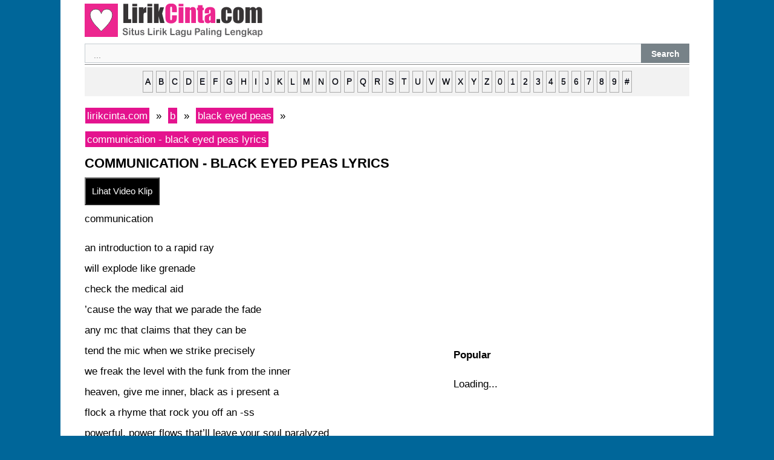

--- FILE ---
content_type: text/html; charset=utf-8
request_url: https://www.lirikcinta.com/b/black-eyed-peas/communication-black-eyed-peas/
body_size: 4539
content:
 
 <!DOCTYPE html><html lang="en"><head>
<title>communication - black eyed peas  lyrics | lirikcinta.com</title>
<meta charset="UTF-8" />
<meta name="description" content="communication - black eyed peas  lyrics : communication an introduction to a rapid ray will explode like grenade check the medical aid &#8217;cause the way that we parade the fade any mc that claims that they can be tend the mic when we strike precisely we freak the level with the funk from the inner heaven, give me inner, black as i "/>
<meta property="og:type" content="music.song" />
<meta property="og:title" content="communication - black eyed peas  lyrics" />
<meta property="og:description" content="communication - black eyed peas  lyrics : communication an introduction to a rapid ray will explode like grenade check the medical aid &#8217;cause the way that we parade the fade any mc that claims that they can be tend the mic when we strike precisely we freak the level with the funk from the inner heaven, give me inner, black as i " />
<meta property="og:url" content="https://www.lirikcinta.com/b/black-eyed-peas/communication-black-eyed-peas/" />
<meta property="og:site_name" content="lirikcinta.com" />
<meta property="og:image" content="https://www.lirikcinta.com/statik/img/788.jpg" />
<meta name="twitter:card" content="summary" />
<meta name="twitter:title" content="communication - black eyed peas  lyrics" />
<meta name="twitter:description" content="communication - black eyed peas  lyrics : communication an introduction to a rapid ray will explode like grenade check the medical aid &#8217;cause the way that we parade the fade any mc that claims that they can be tend the mic when we strike precisely we freak the level with the funk from the inner heaven, give me inner, black as i " />
<meta name="twitter:image" content="https://www.lirikcinta.com/statik/img/221.jpg" />
<meta property="fb:pages" content="450483038468519" />
<meta property="fb:app_id" content="477060162469611" />
<meta name="viewport" content="width=device-width" />
<link rel="canonical" href="https://www.lirikcinta.com/b/black-eyed-peas/communication-black-eyed-peas/" />
<link rel="stylesheet" type="text/css" href="https://www.lirikcinta.com/statik/stylenew.css" media="all" />
<link rel="icon" href="https://www.lirikcinta.com/statik/favicon.ico" type="image/x-icon" /> 
<link rel="alternate" type="application/rss+xml" title="RSS Feed" href="https://www.lirikcinta.com/rssfeed/" />
<script async src="//pagead2.googlesyndication.com/pagead/js/adsbygoogle.js"></script>
<script>
     (adsbygoogle = window.adsbygoogle || []).push({
          google_ad_client: "ca-pub-0652554974910209",
          enable_page_level_ads: true
     });
</script><script>
/* BIT - lirikcinta.com - FLEX */
cf_page_artist = "black eyed peas";
cf_page_song = "communication";
cf_adunit_id = "100006557";
cf_flex = true;
</script>
<script src="//srv.tunefindforfans.com/fruits/apricots.js"></script>
</head><body class="single single-post postid-lirikcinta single-format-standard"><div id="page" class="hfeed site"><div id="main" class="site-main"><div id="primary" class="content-area"><div id="content" class="site-content" role="main"> <article id="post-lirikcinta" class="post-lirikcinta post type-post status-publish format-standard hentry"> <header class="entry-header"></header><div class="entry-content"><a href="https://www.lirikcinta.com/" title="lirikcinta.com" ><img src="https://www.lirikcinta.com/statik/logonew.png" alt="lirikcinta.com" width="294" height="55"/></a>
<div id='search-box'><form action='https://www.lirikcinta.com/result/' id='search-form' method='get' target='_top'> <input id='search-text' name='q' placeholder='...' type='text'/> <button id='search-button' type='submit'><span>Search</span></button></form></div><hr>
<div id="ndelek">
<div style="text-transform: lowercase; background-color: #f2f2f2; border: 1px solid #f2f2f2; display: block; padding: 5px; text-align: center; width: auto;"><a href="https://www.lirikcinta.com/a/">a</a> <a href="https://www.lirikcinta.com/b/">b</a> <a href="https://www.lirikcinta.com/c/">c</a> <a href="https://www.lirikcinta.com/d/">d</a> <a href="https://www.lirikcinta.com/e/">e</a> <a href="https://www.lirikcinta.com/f/">f</a> <a href="https://www.lirikcinta.com/g/">g</a> <a href="https://www.lirikcinta.com/h/">h</a> <a href="https://www.lirikcinta.com/i/">i</a> <a href="https://www.lirikcinta.com/j/">j</a> <a href="https://www.lirikcinta.com/k/">k</a> <a href="https://www.lirikcinta.com/l/">l</a> <a href="https://www.lirikcinta.com/m/">m</a> <a href="https://www.lirikcinta.com/n/">n</a> <a href="https://www.lirikcinta.com/o/">o</a> <a href="https://www.lirikcinta.com/p/">p</a> <a href="https://www.lirikcinta.com/q/">q</a> <a href="https://www.lirikcinta.com/r/">r</a> <a href="https://www.lirikcinta.com/s/">s</a> <a href="https://www.lirikcinta.com/t/">t</a> <a href="https://www.lirikcinta.com/u/">u</a> <a href="https://www.lirikcinta.com/v/">v</a> <a href="https://www.lirikcinta.com/w/">w</a> <a href="https://www.lirikcinta.com/x/">x</a> <a href="https://www.lirikcinta.com/y/">y</a> <a href="https://www.lirikcinta.com/z/">z</a> <a href="https://www.lirikcinta.com/0/"> 0</a> <a href="https://www.lirikcinta.com/1/">1</a> <a href="https://www.lirikcinta.com/2/">2</a> <a href="https://www.lirikcinta.com/3/">3</a> <a href="https://www.lirikcinta.com/4/">4</a> <a href="https://www.lirikcinta.com/5/">5</a> <a href="https://www.lirikcinta.com/6/">6</a> <a href="https://www.lirikcinta.com/7/">7</a> <a href="https://www.lirikcinta.com/8/">8</a> <a href="https://www.lirikcinta.com/9/">9</a> <a href="https://www.lirikcinta.com/other/">#</a></div>
</div>
<div id="xcontent">
<ul class="breadcrumbs" itemscope itemtype="https://schema.org/BreadcrumbList">
<li class="breadcrumbs" itemprop="itemListElement" itemscope itemtype="https://schema.org/ListItem">
<a itemtype="https://schema.org/Thing" itemprop="item" href="https://www.lirikcinta.com/">
<span itemprop="name">lirikcinta.com</span></a>
<meta itemprop="position" content="1" />
</li>
&nbsp;»&nbsp;
<li  class="breadcrumbs" itemprop="itemListElement" itemscope itemtype="https://schema.org/ListItem">
<a itemtype="https://schema.org/Thing" itemprop="item" href="https://www.lirikcinta.com/b/">
<span itemprop="name">b</span></a>
<meta itemprop="position" content="2" />
</li>
&nbsp;»&nbsp;
<li  class="breadcrumbs" itemprop="itemListElement" itemscope itemtype="https://schema.org/ListItem">
<a itemtype="https://schema.org/Thing" itemprop="item" href="https://www.lirikcinta.com/b/black-eyed-peas/">
<span itemprop="name">black eyed peas</span></a>
<meta itemprop="position" content="3" />
</li>
&nbsp;»&nbsp;
<li  class="breadcrumbs" itemprop="itemListElement" itemscope itemtype="https://schema.org/ListItem">
<a itemtype="https://schema.org/Thing" itemprop="item" href="https://www.lirikcinta.com/b/black-eyed-peas/communication-black-eyed-peas/">
<span itemprop="name">communication - black eyed peas  lyrics</span></a>
<meta itemprop="position" content="4" />
</li>
</ul>
  <h1 class="entry-title">communication - black eyed peas  lyrics</h1>
 <button id='lihatvideo'>Lihat Video Klip</button>
<div id='waitgan'><span style="color:blue;font-weight:bold">Loading...</span></div> 
<div id='hasilvideo'></div> 
<script>
/* TFP - lirikcinta.com - Above */
(function() {
	var opts = {
		artist: "black eyed peas",
		song: "communication",
		adunit_id: 100006556,
		div_id: "cf_async_" + Math.floor((Math.random() * 999999999))
	};
	document.write('<div id="'+opts.div_id+'"></div>');var c=function(){cf.showAsyncAd(opts)};if(typeof window.cf !== 'undefined')c();else{cf_async=!0;var r=document.createElement("script"),s=document.getElementsByTagName("script")[0];r.async=!0;r.src="//srv.tunefindforfans.com/fruits/apricots.js";r.readyState?r.onreadystatechange=function(){if("loaded"==r.readyState||"complete"==r.readyState)r.onreadystatechange=null,c()}:r.onload=c;s.parentNode.insertBefore(r,s)};
})();
</script>		<div id="konten"></div><p>communication</p>
<p>an introduction to a rapid ray<br />
will explode like grenade<br />
check the medical aid<br />
&#8217;cause the way that we parade the fade<br />
any mc that claims that they can be<br />
tend the mic when we strike precisely<br />
we freak the level with the funk from the inner<br />
heaven, give me inner, black as i present a<br />
flock a rhyme that rock you off an -ss<br />
powerful, power flows that&#8217;ll leave your soul paralyzed<br />
yo, i respect that you be g-in (&#8230;in)<br />
it&#8217;s the return of mc-in (&#8230;in)<br />
yo, thank god for the season (&#8230;on)<br />
and don&#8217;t be tryin to think about a reason</p>
<p>&#8217;cause there is no reason for you to front<br />
we create cuts to give you what you want<br />
activate communication for the whole<br />
shocking your mind with rhymes</p>
<p>doin it like what ap (like this here)<br />
rockin it like what ap (like this here)<br />
flippin it like what ap (like this here)<br />
doin it like what ap (like this here, yeah)</p>
<p>we do it upside down [8x]</p>
<p>can i get a &#8220;ha&#8221; from my brothers that be chillin downtown<br />
&#8220;ho&#8221; for the people that be in it what we do<br />
&#8220;yo&#8221; check it out &#8217;cause we black and positive<br />
i suck in negative from you</p>
<p>i got many rhymes format from the back of the brain<br />
interluding with the powerful matter scatter your frame<br />
you fallin (yo) check out what we do<br />
we be all in on the microphone never stallin<br />
rhythm is my ride for the voyage of the mind<br />
exclusive rhyme patting us for what we design<br />
i am my own pic-sso when i roll<br />
rhyming is my art for my heart and soul<br />
we positive when mc-in (&#8230;in)<br />
break bounce with the new blend (&#8230;end)<br />
original &#8217;til the end (&#8230;end)<br />
sittin it all for no reason</p>
<p>they fell off at the attempt to elevate<br />
they try to duplicate the art we create<br />
so activate communication for the world<br />
shocking your mind with rhymes</p>
<p>doin it like what will (like this here)<br />
rockin it like what will (like this here)<br />
shockin em like what will (like this here)<br />
rockin it like what will (yo, yo, it&#8217;s like this here, yeah)</p>
<p>we do it upside down [8x]</p>
<p>we goin worldwide, across the nation<br />
now that we&#8217;ve activated our communication<br />
wantin demonstration, ask the activator<br />
before one more walk-a-meter, funky motivator<br />
and i be the will, apl from the phil<br />
we contain the hipnotical skill that&#8217;ll kill<br />
you dealin with the g-r-e-a-t<br />
black eyed peas guy, h-lla in a g<br />
&#8217;cause we holler in an energetic motion<br />
with the potion i supply<br />
applyin to the beat that alligator you combine<br />
with me and my crew incredibly and super spectacular<br />
with the rhyme one two<br />
one two to the beat (hop)<br />
you can&#8217;t defeat<br />
bep&#8217;s production always complete<br />
with this sounds activate online<br />
and i&#8217;m on time to motivate your mind<br />
well i respect that you be g-in (&#8230;in)<br />
it&#8217;s the return of mc-in (&#8230;in)<br />
yo, thank god for the season (&#8230;on)<br />
sittin there off of no reason</p>
<p>we do it upside down [8x]</p>
<div id="konten"></div>
<div class="breadcrumbs">
<div id="penyanyine"></div>
<p><b>- <a href="https://www.lirikcinta.com/b/black-eyed-peas/">black eyed peas lyrics</a></b></p>
<div id="penyanyine"></div>
</div>
<script>
/* TFP - lirikcinta.com - Above */
(function() {
	var opts = {
		artist: "black eyed peas",
		song: "communication",
		adunit_id: 100006556,
		div_id: "cf_async_" + Math.floor((Math.random() * 999999999))
	};
	document.write('<div id="'+opts.div_id+'"></div>');var c=function(){cf.showAsyncAd(opts)};if(typeof window.cf !== 'undefined')c();else{cf_async=!0;var r=document.createElement("script"),s=document.getElementsByTagName("script")[0];r.async=!0;r.src="//srv.tunefindforfans.com/fruits/apricots.js";r.readyState?r.onreadystatechange=function(){if("loaded"==r.readyState||"complete"==r.readyState)r.onreadystatechange=null,c()}:r.onload=c;s.parentNode.insertBefore(r,s)};
})();
</script>
<script async src="https://pagead2.googlesyndication.com/pagead/js/adsbygoogle.js?client=ca-pub-0652554974910209"
     crossorigin="anonymous"></script>
<!-- lirikcinta_bottom -->
<ins class="adsbygoogle"
     style="display:block"
     data-ad-client="ca-pub-0652554974910209"
     data-ad-slot="5839436186"
     data-ad-format="auto"
     data-full-width-responsive="true"></ins>
<script>
     (adsbygoogle = window.adsbygoogle || []).push({});
</script><div id="siteloader"></div>
<p><strong>Random Song Lyrics :</strong></p>
<ul>
<li><a href="https://www.lirikcinta.com/m/maryam-shehab-%d9%85%d8%b1%d9%8a%d9%85-%d8%b4%d9%87%d8%a7%d8%a8/gusn-rumman-vocals-maryam-shehab-%d9%85%d8%b1%d9%8a%d9%85-%d8%b4%d9%87%d8%a7%d8%a8/">gusn rumman (vocals) - maryam shehab - مريم شهاب lyrics</a></li>
<li><a href="https://www.lirikcinta.com/t/the-big-deal/better-than-hell-the-big-deal/">better than hell - th​e big deal lyrics</a></li>
<li><a href="https://www.lirikcinta.com/i/illest-morena/hold-u-down-illest-morena/">hold u down - illest morena lyrics</a></li>
<li><a href="https://www.lirikcinta.com/z/zach-oliver/love-me-tender-cover-zach-oliver/">love me tender (cover) - zach oliver lyrics</a></li>
<li><a href="https://www.lirikcinta.com/p/pappajohness/you-get-what-you-fucking-deserve-pappajohness/">you get what you fucking deserve - pappajohness lyrics</a></li>
<li><a href="https://www.lirikcinta.com/f/franz-lehar/erste-liebe-franz-lehar/">erste liebe - franz lehár lyrics</a></li>
<li><a href="https://www.lirikcinta.com/m/merab-amzoevi/%d0%bd%d0%b5-%d0%bd%d0%b0%d0%b4%d0%be-not-necessary-merab-amzoevi/">не надо (not necessary) - merab amzoevi lyrics</a></li>
<li><a href="https://www.lirikcinta.com/e/elfensjon/%e7%86%be%e7%81%ab%e3%81%ae%e6%9e%9c%e3%81%a6-okibi-no-hate-kanji-elfensjon/">熾火の果て (okibi no hate) (kanji) - elfensjón lyrics</a></li>
<li><a href="https://www.lirikcinta.com/b/brockhampton/dream-baby-dream-brockhampton/">dream, baby, dream - brockhampton lyrics</a></li>
<li><a href="https://www.lirikcinta.com/g/gary-kehoe/the-man-in-black-lives-on-gary-kehoe/">the man in black lives on - gary kehoe lyrics</a></li>
</ul>
</div>
<div id="xsidebar">
<script async src="https://pagead2.googlesyndication.com/pagead/js/adsbygoogle.js?client=ca-pub-0652554974910209"
     crossorigin="anonymous"></script>
<!-- lirikcinta_sidebar -->
<ins class="adsbygoogle"
     style="display:block"
     data-ad-client="ca-pub-0652554974910209"
     data-ad-slot="7894753887"
     data-ad-format="auto"
     data-full-width-responsive="true"></ins>
<script>
     (adsbygoogle = window.adsbygoogle || []).push({});
</script><div id="banner2"></div>
<p><strong>Popular</strong></p>
<div id="popularwidget">Loading...</div>
</div>
</div><footer class="entry-meta"></footer> </article></div></div></div><footer id="colophon" class="site-footer" role="contentinfo"><hr>
 <strong> <a href="https://www.lirikcinta.com" title="Lirik Lagu">LirikCinta</a> |  <a href="https://www.lirikcinta.com/sitemap/">Sitemap</a> | <a href="https://www.lirikcinta.com/contact-us/">Hubungi Kami</a> | <a href="https://www.lirikcinta.com/dmca-policy/">DMCA</a> | <a href="https://www.lirikcinta.com/privacy-policy/">Privacy Policy</a> | <a rel="nofollow" target="_blank" href="https://www.facebook.com/lirikcintadotcom/"> Facebook</a> | <a href="/rssfeed/"> RSS Feed </a> </strong> 
<div class="site-info"></div> </footer></div>
<script src="https://cdnjs.cloudflare.com/ajax/libs/jquery/3.6.0/jquery.min.js"></script>
<script>
$('#lihatvideo').on('click',function(){
$('#hasilvideo').load('https://www.lirikcinta.com/sakuduku/yt.php?lagune=black-eyed-peas-communication');
});
$(document).ready(function () {
	$("#waitgan").hide();
	$("#lihatvideo").click(AlertSave);
});
function AlertSave() {
$("#waitgan").fadeIn("slow").delay(3000).fadeOut("slow");
$("#lihatvideo").fadeIn("slow").delay(10).fadeOut("slow");
}
</script> 
<script>
$(function(){
$('#siteloader').load('https://www.lirikcinta.com/sakuduku/');
});
</script>

</body></html>


--- FILE ---
content_type: text/html; charset=utf-8
request_url: https://www.google.com/recaptcha/api2/aframe
body_size: 268
content:
<!DOCTYPE HTML><html><head><meta http-equiv="content-type" content="text/html; charset=UTF-8"></head><body><script nonce="nDBJW5DUxoT2imKphUhpzw">/** Anti-fraud and anti-abuse applications only. See google.com/recaptcha */ try{var clients={'sodar':'https://pagead2.googlesyndication.com/pagead/sodar?'};window.addEventListener("message",function(a){try{if(a.source===window.parent){var b=JSON.parse(a.data);var c=clients[b['id']];if(c){var d=document.createElement('img');d.src=c+b['params']+'&rc='+(localStorage.getItem("rc::a")?sessionStorage.getItem("rc::b"):"");window.document.body.appendChild(d);sessionStorage.setItem("rc::e",parseInt(sessionStorage.getItem("rc::e")||0)+1);localStorage.setItem("rc::h",'1768767004543');}}}catch(b){}});window.parent.postMessage("_grecaptcha_ready", "*");}catch(b){}</script></body></html>